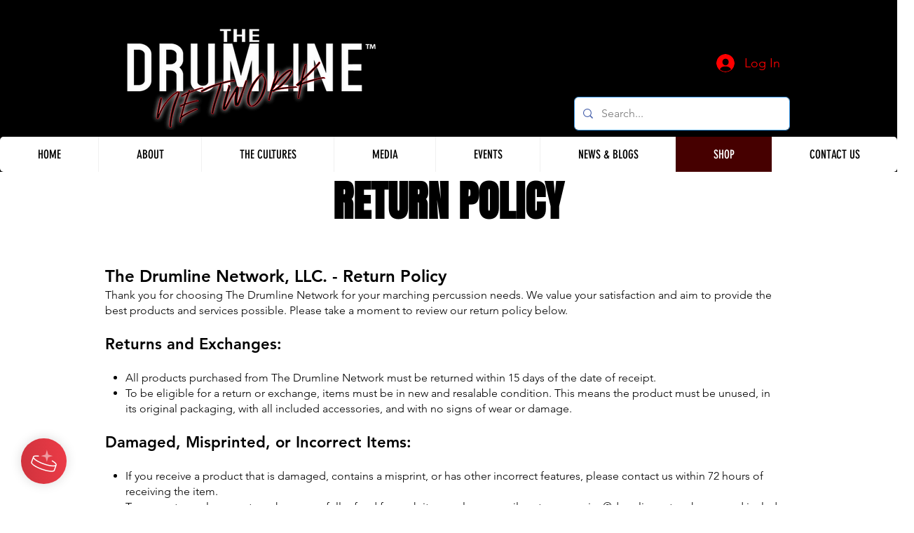

--- FILE ---
content_type: text/html; charset=utf-8
request_url: https://www.google.com/recaptcha/api2/aframe
body_size: 267
content:
<!DOCTYPE HTML><html><head><meta http-equiv="content-type" content="text/html; charset=UTF-8"></head><body><script nonce="cEZKv45xG0L5lZTKqd2mLw">/** Anti-fraud and anti-abuse applications only. See google.com/recaptcha */ try{var clients={'sodar':'https://pagead2.googlesyndication.com/pagead/sodar?'};window.addEventListener("message",function(a){try{if(a.source===window.parent){var b=JSON.parse(a.data);var c=clients[b['id']];if(c){var d=document.createElement('img');d.src=c+b['params']+'&rc='+(localStorage.getItem("rc::a")?sessionStorage.getItem("rc::b"):"");window.document.body.appendChild(d);sessionStorage.setItem("rc::e",parseInt(sessionStorage.getItem("rc::e")||0)+1);localStorage.setItem("rc::h",'1768975679416');}}}catch(b){}});window.parent.postMessage("_grecaptcha_ready", "*");}catch(b){}</script></body></html>